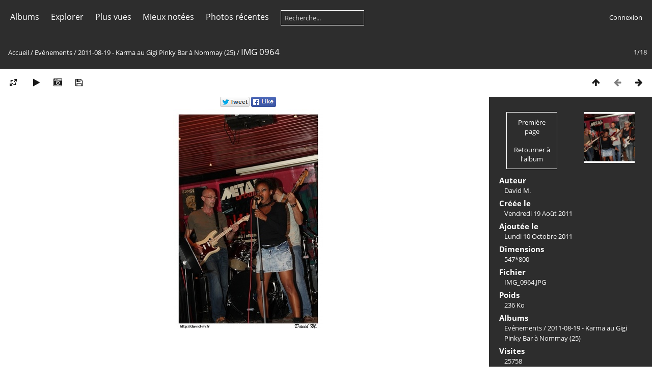

--- FILE ---
content_type: text/html; charset=utf-8
request_url: https://david-m.fr/galerie/picture.php?/512/category/63
body_size: 5881
content:
<!DOCTYPE html>
<html lang=fr dir=ltr>
<head>
<title>IMG 0964</title>
<link rel="shortcut icon" type="image/x-icon" href="themes/default/icon/favicon.ico">
<link rel="stylesheet" type="text/css" href="themes/modus/css/open-sans/open-sans.css"> <link rel="stylesheet" type="text/css" href="_data/combined/pd7cr4.css">   <link rel=canonical href="picture.php?/512"><script type="text/javascript" src="_data/combined/1jtp7mv.js"></script>
<meta name=viewport content="width=device-width,initial-scale=1">
<script>if(document.documentElement.offsetWidth>1270)document.documentElement.className='wide'</script>
<meta property="og:url" content="https://david-m.fr/galerie/picture.php?/512/category/63">
<meta property="og:type" content="website">
<meta property="og:title" content="IMG 0964">
<meta property="og:image" content="https://david-m.fr/galerie/_data/i/galleries/Evenements/2011-08-19_-_Karma_au_Gigi_Pinky_Bar_a_Nommay/IMG_0964-me.JPG">
<meta property="og:image:type" content="image/JPG">
<meta property="fb:app_id" content="590475985556049">
<meta property="og:locale" content="fr_FR">
<meta property="og:site_name" content="David M. - Galerie photo">

<meta name="generator" content="Piwigo (aka PWG), see piwigo.org">

<meta name="author" content="David M.">
<meta name="description" content="IMG 0964 - IMG_0964.JPG">


</head>

<body id=thePicturePage>



<aside id=menubar>
		<dl id=mbCategories>
<dt>
	<a href="/galerie/?filter=start-recent-15" class="pwg-state-default pwg-button menubarFilter" title="n'afficher que les photos publiées récemment" rel="nofollow"><span class="pwg-icon pwg-icon-filter"> </span></a>
	<a href="index.php?/categories">Albums</a>
</dt>
<dd>
  <ul>
    <li >
      <a href="index.php?/category/73"  title="78 photos dans 3 sous-albums">Modèles</a>
      <span class="menuInfoCatByChild badge" title="78 photos dans 3 sous-albums">78</span>
      </li>
    
    <li >
      <a href="index.php?/category/1"  title="5 photos dans cet album">Portraits</a>
      <span class="menuInfoCat badge" title="5 photos dans cet album">5</span>
      </li>
    
    <li >
      <a href="index.php?/category/4"  title="2 photos dans cet album / 96 photos dans 5 sous-albums">Faune</a>
      <span class="menuInfoCat badge" title="2 photos dans cet album / 96 photos dans 5 sous-albums">98</span>
      </li>
    
    <li >
      <a href="index.php?/category/44"  title="9 photos dans 3 sous-albums">Nature</a>
      <span class="menuInfoCatByChild badge" title="9 photos dans 3 sous-albums">9</span>
      </li>
    
    <li >
      <a href="index.php?/category/10"  title="1 photo dans cet album / 14 photos dans 3 sous-albums">Belfort</a>
      <span class="menuInfoCat badge" title="1 photo dans cet album / 14 photos dans 3 sous-albums">15</span>
      </li>
    
    <li >
      <a href="index.php?/category/16"  title="52 photos dans 19 sous-albums">France</a>
      <span class="menuInfoCatByChild badge" title="52 photos dans 19 sous-albums">52</span>
      </li>
    
    <li >
      <a href="index.php?/category/70"  title="44 photos dans 2 sous-albums">GN</a>
      <span class="menuInfoCatByChild badge" title="44 photos dans 2 sous-albums">44</span>
      </li>
    
    <li >
      <a href="index.php?/category/54" rel="up" title="141 photos dans 9 sous-albums">Evénements</a>
      <span class="menuInfoCatByChild badge" title="141 photos dans 9 sous-albums">141</span>
    <ul>
    <li >
      <a href="index.php?/category/56"  title="15 photos dans 2 sous-albums">2009-09-26 - Ravenna Night II</a>
      <span class="menuInfoCatByChild badge" title="15 photos dans 2 sous-albums">15</span>
      </li>
    
    <li class="selected">
      <a href="index.php?/category/63"  title="18 photos dans cet album">2011-08-19 - Karma au Gigi Pinky Bar à Nommay (25)</a>
      <span class="menuInfoCat badge" title="18 photos dans cet album">18</span>
      </li>
    
    <li >
      <a href="index.php?/category/65"  title="68 photos dans 2 sous-albums">2013-06-21 - Fete de la musique a Belfort</a>
      <span class="menuInfoCatByChild badge" title="68 photos dans 2 sous-albums">68</span>
      </li>
    
    <li >
      <a href="index.php?/category/68"  title="17 photos dans cet album">2014-01-26 - Tallulah au bar Le Mustang a Lure</a>
      <span class="menuInfoCat badge" title="17 photos dans cet album">17</span>
      </li>
    
    <li >
      <a href="index.php?/category/79"  title="23 photos dans cet album">2015-06-28 - Meeting de l'air FOSA - BA116 - Luxeuil-Lès-Bains</a>
      <span class="menuInfoCat badge" title="23 photos dans cet album">23</span>
      </li>
    </ul></li>
    <li >
      <a href="index.php?/category/42"  title="1 photo dans cet album">Macro</a>
      <span class="menuInfoCat badge" title="1 photo dans cet album">1</span>
      </li>
    
    <li >
      <a href="index.php?/category/12"  title="19 photos dans 4 sous-albums">Nuit</a>
      <span class="menuInfoCatByChild badge" title="19 photos dans 4 sous-albums">19</span>
      </li>
    
    <li >
      <a href="index.php?/category/2"  title="24 photos dans 2 sous-albums">Divers</a>
      <span class="menuInfoCatByChild badge" title="24 photos dans 2 sous-albums">24</span>
  </li></ul>

	<p class="totalImages">486 photos</p>
</dd>
	</dl>
		<dl id=mbSpecials>
<dt><a>Explorer</a></dt>
<dd>
	<ul><li><a href="index.php?/most_visited" title="afficher les photos les plus vues">Plus vues</a></li><li><a href="index.php?/best_rated" title="afficher les photos les mieux notées">Mieux notées</a></li><li><a href="random.php" title="afficher un ensemble de photos prises au hasard" rel="nofollow">Photos au hasard</a></li><li><a href="index.php?/recent_pics" title="afficher les photos les plus récentes">Photos récentes</a></li><li><a href="index.php?/recent_cats" title="afficher les albums récemment mis à jour ou créés">Albums récents</a></li><li><a href="index.php?/created-monthly-calendar" title="affichage année par année, mois par mois, jour par jour" rel="nofollow">Calendrier</a></li><hr><li><a href="tags.php" title="Voir les tags disponibles">Tags</a> (7)</li><li><a href="search.php" title="recherche" rel="search">Recherche</a></li><li><a href="comments.php" title="Voir les derniers commentaires utilisateurs">Commentaires</a> (3)</li><li><a href="about.php" title="À propos de Piwigo">À propos</a></li><li><a href="notification.php" title="flux RSS" rel="nofollow">Notifications RSS</a></li></ul>
</dd>

	</dl>
		<dl id=mbAMM_randompict>
<!-- random picture menu bar -->
<dt>Une image au hasard</dt>

<dd id="irandompicdd" class="randompicdd">
  <div id="irandompicinner" class="illustration">
    <div class="ammillustrationc">
      <div id="iamm_ill0" class="ammillustration">
        <span id='iammRPicNameO' style='display:none;'></span>
        <span id='iammRPicCommentO' style='display:none;'></span>
        <a id='iammRPicLink' ><img id="iammRPicImg"/></a>
        <span id='iammRPicNameU' style='display:none;'></span>
        <span id='iammRPicCommentU' style='display:none;'></span>
      </div>
    </div>
  </div>
</dd>

	</dl>
	<dl id="mbMostVisited"><dt><a href="index.php?/most_visited" title="afficher les photos les plus vues">Plus vues</a></dt></dl>
<dl id="mbBestRated"><dt><a href="index.php?/best_rated" title="afficher les photos les mieux notées">Mieux notées</a></dt></dl>
<dl><dt><a href="index.php?/recent_pics" title="afficher les photos les plus récentes">Photos récentes</a></dt></dl>
<dl style="float:none">
	<form style="margin:0;display:inline" action="qsearch.php" method=get id=quicksearch onsubmit="return this.q.value!='';">
		<input type="text" name=q id=qsearchInput placeholder="Recherche..." >
	</form>
</dl>
<dl style="float:right;margin-top:3px">
	<dt style="font-size:100%;font-weight:normal;padding-left:15px"><a href="identification.php" rel=nofollow>Connexion</a></dt>
	<dd style="right:0">
		<ul>
		<li><a href="identification.php" rel="nofollow">Connexion</a></li>
		<li><a href="register.php" title="Créer un nouveau compte" rel="nofollow">S'enregistrer</a></li>
		<li><a href="password.php" title="Mot de passe oublié ?" rel="nofollow">Mot de passe oublié ?</a></li>
		</ul>
<form method=post action="identification.php" id=quickconnect><fieldset><legend>Connexion rapide</legend><p><label for=userX>Nom d'utilisateur</label><br><input type=text name=username id=userX value="" style="width:99%"></p><p><label for=passX>Mot de passe</label><br><input type=password name=password id=passX style="width:99%"></p><p><label>Connexion auto&nbsp;<input type=checkbox name=remember_me value=1></label></p><p><input type=hidden name=redirect value="%2Fgalerie%2Fpicture.php%3F%2F512%2Fcategory%2F63"><input type=submit name=login value="Valider"></p></fieldset></form>
	</dd>
</dl>

</aside>
<a id="menuSwitcher" class="pwg-button" title="Menu"><span class="pwg-icon pwg-icon-menu"></span></a>

<div id="content" class="contentWithMenu">



<div class=titrePage id=imageHeaderBar><div class="imageNumber">1/18</div>
	<div class="browsePath">
		<a href="http://david-m.fr/galerie">Accueil</a> / <a href="index.php?/category/54">Evénements</a> / <a href="index.php?/category/63">2011-08-19 - Karma au Gigi Pinky Bar à Nommay (25)</a><span class="browsePathSeparator"> / </span><h2>IMG 0964</h2>
	</div>
</div>

<div id="imageToolBar">

<div class="navigationButtons">
<a href="index.php?/category/63" title="Miniatures" class="pwg-state-default pwg-button"><span class="pwg-icon pwg-icon-arrow-n"></span><span class="pwg-button-text">Miniatures</span></a><span class="pwg-state-disabled pwg-button"><span class="pwg-icon pwg-icon-arrow-w"></span><span class="pwg-button-text">Précédente</span></span><a href="picture.php?/513/category/63" title="Suivante : IMG 0967" class="pwg-state-default pwg-button pwg-button-icon-right"><span class="pwg-icon pwg-icon-arrow-e"></span><span class="pwg-button-text">Suivante</span></a></div>

<div class=actionButtonsWrapper><a id=imageActionsSwitch class=pwg-button><span class="pwg-icon pwg-icon-ellipsis"></span></a><div class="actionButtons">
<a id="derivativeSwitchLink" title="Tailles de photo" class="pwg-state-default pwg-button" rel="nofollow"><span class="pwg-icon pwg-icon-sizes"></span><span class="pwg-button-text">Tailles de photo</span></a><div id="derivativeSwitchBox" class="switchBox"><div class="switchBoxTitle">Tailles de photo</div><span class="switchCheck" id="derivativeChecked2small" style="visibility:hidden">&#x2714; </span><a href="javascript:changeImgSrc('_data/i/galleries/Evenements/2011-08-19_-_Karma_au_Gigi_Pinky_Bar_a_Nommay/IMG_0964-2s.JPG','2small','2small')">XXS - minuscule<span class="derivativeSizeDetails"> (164 x 240)</span></a><br><span class="switchCheck" id="derivativeCheckedxsmall" style="visibility:hidden">&#x2714; </span><a href="javascript:changeImgSrc('_data/i/galleries/Evenements/2011-08-19_-_Karma_au_Gigi_Pinky_Bar_a_Nommay/IMG_0964-xs.JPG','xsmall','xsmall')">XS - très petit<span class="derivativeSizeDetails"> (221 x 324)</span></a><br><span class="switchCheck" id="derivativeCheckedsmall" style="visibility:hidden">&#x2714; </span><a href="javascript:changeImgSrc('_data/i/galleries/Evenements/2011-08-19_-_Karma_au_Gigi_Pinky_Bar_a_Nommay/IMG_0964-sm.JPG','small','small')">S - petit<span class="derivativeSizeDetails"> (295 x 432)</span></a><br><span class="switchCheck" id="derivativeCheckedmedium">&#x2714; </span><a href="javascript:changeImgSrc('_data/i/galleries/Evenements/2011-08-19_-_Karma_au_Gigi_Pinky_Bar_a_Nommay/IMG_0964-me.JPG','medium','medium')">M - moyen<span class="derivativeSizeDetails"> (410 x 600)</span></a><br><span class="switchCheck" id="derivativeCheckedlarge" style="visibility:hidden">&#x2714; </span><a href="javascript:changeImgSrc('_data/i/galleries/Evenements/2011-08-19_-_Karma_au_Gigi_Pinky_Bar_a_Nommay/IMG_0964-la.JPG','large','large')">L - grand<span class="derivativeSizeDetails"> (516 x 756)</span></a><br><span class="switchCheck" id="derivativeCheckedOriginal" style="visibility:hidden">&#x2714; </span><a href="javascript:changeImgSrc('./galleries/Evenements/2011-08-19_-_Karma_au_Gigi_Pinky_Bar_a_Nommay/IMG_0964.JPG','xlarge','Original')">Original<span class="derivativeSizeDetails"> (547 x 800)</span></a><br></div>
<a href="picture.php?/512/category/63&amp;slideshow=" title="diaporama" class="pwg-state-default pwg-button" rel="nofollow"><span class="pwg-icon pwg-icon-slideshow"></span><span class="pwg-button-text">diaporama</span></a><a href="picture.php?/512/category/63&amp;metadata" title="Montrer les méta-données du fichier" class="pwg-state-default pwg-button" rel="nofollow"><span class="pwg-icon pwg-icon-camera-info"></span><span class="pwg-button-text">Montrer les méta-données du fichier</span></a><a id="downloadSwitchLink" href="action.php?id=512&amp;part=e&amp;download" title="Télécharger ce fichier" class="pwg-state-default pwg-button" rel="nofollow"><span class="pwg-icon pwg-icon-save"></span><span class="pwg-button-text">Télécharger</span></a> </div></div>
</div>
<div id="theImageAndInfos">
<div id="theImage"><div id="socialButtons"><a title="Share on Twitter" href="https://twitter.com/share?url=https%3A%2F%2Fdavid-m.fr%2Fgalerie%2Fpicture.php%3F%2F512%2Fcategory%2F63&text=IMG+0964+%7C+Galerie+Photos+de+David+M.&via=david_m_fr"onclick="javascript:window.open(this.href, '', 'menubar=no,toolbar=no,resizable=yes,scrollbars=yes,height=470,width=600');return false;" target="_blank" rel="nofollow"><img src="./plugins/SocialButtons/template/images/twitter_small.png" alt="Twitter"></a> <a title="Share on Facebook" href="https://www.facebook.com/sharer.php?s=100&p[url]=https%3A%2F%2Fdavid-m.fr%2Fgalerie%2Fpicture.php%3F%2F512%2Fcategory%2F63&p[title]=IMG+0964+%7C+Galerie+Photos+de+David+M.&p[summary]=%28from+%3Ca+href%3D%22https%3A%2F%2Fdavid-m.fr%2Fgalerie%2Fpicture.php%3F%2F512%2Fcategory%2F63%22%3EGalerie+Photos+de+David+M.%3C%2Fa%3E%29&p[images][0]=https%3A%2F%2Fdavid-m.fr%2Fgalerie%2Fgalleries%2FEvenements%2F2011-08-19_-_Karma_au_Gigi_Pinky_Bar_a_Nommay%2FIMG_0964.JPG"onclick="javascript:window.open(this.href, '', 'menubar=no,toolbar=no,resizable=yes,scrollbars=yes,height=500,width=500');return false;" target="_blank" rel="nofollow"><img src="./plugins/SocialButtons/template/images/facebook.png" alt="Facebook"></a> </div>


<noscript><img src="_data/i/galleries/Evenements/2011-08-19_-_Karma_au_Gigi_Pinky_Bar_a_Nommay/IMG_0964-me.JPG" width="410" height="600" alt="IMG_0964.JPG" id="theMainImage" usemap="#mapmedium" title="IMG 0964 - IMG_0964.JPG" itemprop=contentURL></noscript>
<img class="file-ext- path-ext-"   alt="IMG_0964.JPG" id="theMainImage" usemap="#mapmedium" title="IMG 0964 - IMG_0964.JPG">

<map name="map2small"><area shape=rect coords="41,0,122,60" href="index.php?/category/63" title="Miniatures" alt="Miniatures"><area shape=rect coords="123,0,164,240" href="picture.php?/513/category/63" title="Suivante : IMG 0967" alt="IMG 0967"></map><map name="mapxsmall"><area shape=rect coords="55,0,164,81" href="index.php?/category/63" title="Miniatures" alt="Miniatures"><area shape=rect coords="166,0,221,324" href="picture.php?/513/category/63" title="Suivante : IMG 0967" alt="IMG 0967"></map><map name="mapsmall"><area shape=rect coords="73,0,220,108" href="index.php?/category/63" title="Miniatures" alt="Miniatures"><area shape=rect coords="221,0,295,432" href="picture.php?/513/category/63" title="Suivante : IMG 0967" alt="IMG 0967"></map><map name="mapmedium"><area shape=rect coords="102,0,305,150" href="index.php?/category/63" title="Miniatures" alt="Miniatures"><area shape=rect coords="308,0,410,600" href="picture.php?/513/category/63" title="Suivante : IMG 0967" alt="IMG 0967"></map><map name="maplarge"><area shape=rect coords="129,0,385,189" href="index.php?/category/63" title="Miniatures" alt="Miniatures"><area shape=rect coords="387,0,516,756" href="picture.php?/513/category/63" title="Suivante : IMG 0967" alt="IMG 0967"></map><map name="mapOriginal"><area shape=rect coords="136,0,408,200" href="index.php?/category/63" title="Miniatures" alt="Miniatures"><area shape=rect coords="411,0,547,800" href="picture.php?/513/category/63" title="Suivante : IMG 0967" alt="IMG 0967"></map>


</div><div id="infoSwitcher"></div><div id="imageInfos">
	<div class="navThumbs">
			<a class="navThumb" id="linkPrev" href="index.php?/category/63" title="Miniatures">
				<div class="thumbHover">Première page<br><br>Retourner à l'album</div>
			</a>
			<a class="navThumb" id="linkNext" href="picture.php?/513/category/63" title="Suivante : IMG 0967" rel="next">
				<span class="thumbHover nextThumbHover"></span>
				<img src="_data/i/galleries/Evenements/2011-08-19_-_Karma_au_Gigi_Pinky_Bar_a_Nommay/IMG_0967-sq.JPG" alt="IMG 0967">
			</a>
	</div>

<dl id="standard" class="imageInfoTable">
<div id="Author" class="imageInfo"><dt>Auteur</dt><dd>David M.</dd></div><div id="datecreate" class="imageInfo"><dt>Créée le</dt><dd><a href="index.php?/created-monthly-list-2011-08-19" rel="nofollow">Vendredi 19 Août 2011</a></dd></div><div id="datepost" class="imageInfo"><dt>Ajoutée le</dt><dd><a href="index.php?/posted-monthly-list-2011-10-10" rel="nofollow">Lundi 10 Octobre 2011</a></dd></div><div id="Dimensions" class="imageInfo"><dt>Dimensions</dt><dd>547*800</dd></div><div id="File" class="imageInfo"><dt>Fichier</dt><dd>IMG_0964.JPG</dd></div><div id="Filesize" class="imageInfo"><dt>Poids</dt><dd>236 Ko</dd></div><div id="Categories" class="imageInfo"><dt>Albums</dt><dd><ul><li><a href="index.php?/category/54">Evénements</a> / <a href="index.php?/category/63">2011-08-19 - Karma au Gigi Pinky Bar à Nommay (25)</a></li></ul></dd></div><div id="Visits" class="imageInfo"><dt>Visites</dt><dd>25758</dd></div><div id="Average" class="imageInfo"><dt>Score</dt><dd><span id="ratingScore">pas de note</span> <span id="ratingCount"></span></dd></div>

</dl>

</div>
</div>

<div id="comments" class="noCommentContent"><div id="commentsSwitcher"></div>
	<h3>0 commentaire</h3>

	<div id="pictureComments">
		<div style="clear:both"></div>
	</div>

</div>
<div class="content contentWithMenu stuffs_block">
  <div class="content stuffs_block stuffs">
    <div id="stuffs_block_4" class="content middle_block" >
<div class="personal_block">
<div style="text-align: center;"><a href="http://e-concept-applications.fr" target="_blank">Hébergé par<br /><br />
<img src="http://e-concept-applications.fr/images/logo-texte.png" style="border: none;" /></a><br />
<br />
<script type="text/javascript"><!--
google_ad_client = "ca-pub-9229817509040516";
/* David-M.fr */
google_ad_slot = "7750024236";
google_ad_width = 728;
google_ad_height = 90;
//-->
</script>
<script type="text/javascript"
src="http://pagead2.googlesyndication.com/pagead/show_ads.js">
</script>
</div>
</div>
    </div>
  </div>
</div>

</div>
<div id="copyright">
	Propulsé par	<a href="https://fr.piwigo.org">Piwigo</a>
	
<script type="text/javascript" src="themes/modus/js/photo.autosize.min.js?v12.3.0"></script>
<script type="text/javascript">//<![CDATA[

RVAS = {
derivatives: [
{w:164,h:240,url:'_data/i/galleries/Evenements/2011-08-19_-_Karma_au_Gigi_Pinky_Bar_a_Nommay/IMG_0964-2s.JPG',type:'2small'},{w:221,h:324,url:'_data/i/galleries/Evenements/2011-08-19_-_Karma_au_Gigi_Pinky_Bar_a_Nommay/IMG_0964-xs.JPG',type:'xsmall'},{w:295,h:432,url:'_data/i/galleries/Evenements/2011-08-19_-_Karma_au_Gigi_Pinky_Bar_a_Nommay/IMG_0964-sm.JPG',type:'small'},{w:410,h:600,url:'_data/i/galleries/Evenements/2011-08-19_-_Karma_au_Gigi_Pinky_Bar_a_Nommay/IMG_0964-me.JPG',type:'medium'},{w:516,h:756,url:'_data/i/galleries/Evenements/2011-08-19_-_Karma_au_Gigi_Pinky_Bar_a_Nommay/IMG_0964-la.JPG',type:'large'},{w:547,h:800,url:'./galleries/Evenements/2011-08-19_-_Karma_au_Gigi_Pinky_Bar_a_Nommay/IMG_0964.JPG',type:'Original'}],
cp: '/galerie/'
}
rvas_choose();
var h = jQuery("#theHeader div.banner").css("height");
		var d = jQuery("#menuSwitcher").css("padding-top");

		jQuery(document).ready(function(){
			if( jQuery('#theHeader div.banner').is(':visible') && jQuery("body").css("display") == "flex"){
				jQuery("#menuSwitcher").css("padding-top",parseInt(h)+parseInt(d));
			};
		});
<!-- Protected images by the "rightClick" plugin (version ): rightClick/template/rightClick_protect.tpl -->
jQuery(document).ready(function() {
  jQuery(document).on('contextmenu', '#theImage img,#theImage area,#akPicture,#colorbox,#sb-container,#prevnext,#theMainImage,#theImgHigh,.thumbnailCategory img,.thumbnails img,#thumbnails img,#myHomePage img,.fotorama__img,.pswp img',  function() {
    return false;
  });
	
  jQuery(document).on('dragstart', '#theImage img,#theImage area,#akPicture,#colorbox,#sb-container,#prevnext,#theMainImage,#theImgHigh,.thumbnailCategory img,.thumbnails img,#thumbnails img,#myHomePage img,.fotorama__img,.pswp img',  function() {
    return false;
  });
});
document.onkeydown = function(e){e=e||window.event;if (e.altKey) return true;var target=e.target||e.srcElement;if (target && target.type) return true;	var keyCode=e.keyCode||e.which, docElem=document.documentElement, url;switch(keyCode){case 63235: case 39: if (e.ctrlKey || docElem.scrollLeft==docElem.scrollWidth-docElem.clientWidth)url="picture.php?/513/category/63"; break;case 35: if (e.ctrlKey)url="picture.php?/529/category/63"; break;case 38: if (e.ctrlKey)url="index.php?/category/63"; break;}if (url) {window.location=url.replace("&amp;","&"); return false;}return true;}
function changeImgSrc(url,typeSave,typeMap)
{
	var theImg = document.getElementById("theMainImage");
	if (theImg)
	{
		theImg.removeAttribute("width");theImg.removeAttribute("height");
		theImg.src = url;
		theImg.useMap = "#map"+typeMap;
	}
	jQuery('#derivativeSwitchBox .switchCheck').css('visibility','hidden');
	jQuery('#derivativeChecked'+typeMap).css('visibility','visible');
	document.cookie = 'picture_deriv='+typeSave+';path=/galerie/';
}
(window.SwitchBox=window.SwitchBox||[]).push("#derivativeSwitchLink", "#derivativeSwitchBox");
//]]></script>
<script type="text/javascript">
(function() {
var s,after = document.getElementsByTagName('script')[document.getElementsByTagName('script').length-1];
s=document.createElement('script'); s.type='text/javascript'; s.async=true; s.src='_data/combined/5omcjy.js';
after = after.parentNode.insertBefore(s, after);
})();
</script>
</div></body>
</html>